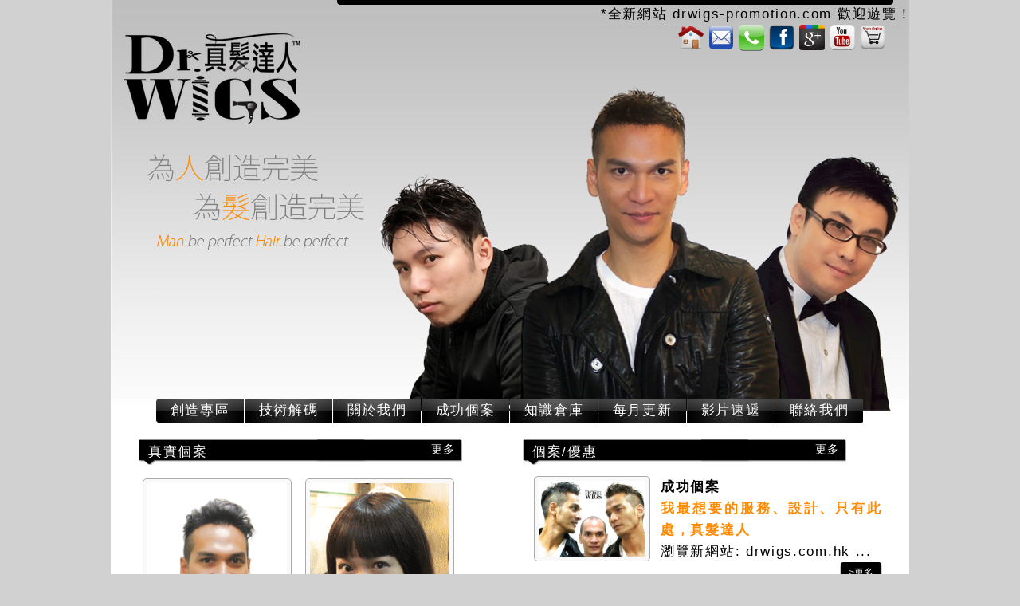

--- FILE ---
content_type: text/html
request_url: https://drwigs.com/tc/index.php
body_size: 2709
content:
<!DOCTYPE html PUBLIC "-//W3C//DTD XHTML 1.0 Transitional//EN" "http://www.w3.org/TR/xhtml1/DTD/xhtml1-transitional.dtd">
<html xmlns="http://www.w3.org/1999/xhtml">
<head>
<meta http-equiv="Content-Type" content="text/html; charset=utf-8" />
<meta name="copyright" content="" />
<meta name="description" content="男士防止脫髮有冇辦法,脫髮年輕化男性有非常危機,因為男士們他們的荷爾蒙內其中有一種睾丸素所以導致男士脫髮,, "/>
<meta name="keywords" content="hair,hair care,hair care product,hairloss,hair loss treatment,hair product,hair treatment,haircare,hairloss,hairs,wig,生髮,甩頭髮,光頭,地中海,禿頭,防脫髮,假髮,掉頭髮,脫髮,脫髮問題,增髮,頭皮,頭髮,頭髮少,頭髮稀疏,頭髮護理,織髮,護髮,護髮產品"/>
<meta name="robots" content="index, follow">
<title>Dr Wigs 真髮達人 織髮專家 Wigs Expert </title>
<link rel="stylesheet" type="text/css" media="screen, projection" href="../css/style.css" />
<link rel="stylesheet" type="text/css" media="screen, projection" href="../css/nav.css" />
<script type="text/javascript" src="https://ajax.googleapis.com/ajax/libs/jquery/1.4.1/jquery.min.js"></script>
<!--<script type="text/javascript" src="../js/scrolltopcontrol.js"></script>-->
<!--[if IE 6]>
<link rel="stylesheet" type="text/css" media="screen, projection" href="../css/png_fix.css" />
<![endif]-->
<!--[if gte IE 5.5]>
<script language="JavaScript" src="../js/ie.js" type="text/JavaScript"></script>
<![endif]-->
</head>
<body>

<script type="text/javascript">
/* <![CDATA[ */
var google_conversion_id = 931105829;
var google_custom_params = window.google_tag_params;
var google_remarketing_only = true;
/* ]]> */
</script>
<script type="text/javascript" src="//www.googleadservices.com/pagead/conversion.js">
</script>
<noscript>
<div style="display:inline;">
<img height="1" width="1" style="border-style:none;" alt="" src="//googleads.g.doubleclick.net/pagead/viewthroughconversion/931105829/?value=0&amp;guid=ON&amp;script=0"/>
</div>
</noscript>


<div id="wrapper">

<div id="header">

<div id="marquee">
<marquee>*全新網站 drwigs-promotion.com  歡迎遊覽！更多資訊！更多照片。。</marquee>
</div>


<div class="w400 f_left logo_div">
<a href="index.php"><div class="logo"></div></a></div>

<div class="w400 f_right">
<div class="sub_menu">
<a href="http://www.drwigs.com/tc/index_Shoping_new.php" title="綱上購買" target="_blank"><img src="../images/onlineshop.png" style="float:right; height33px; margin-left:6px; width:32px;"></a>
<a href="video.php" title="影片速遞"><img src="../images/youtube_1.png" style="float:right; height33px; margin-left:6px; width:32px;"></a>
<a href="https://plus.google.com/117561489516722607638" rel="publisher" target="_blank"><img src="../images/Google+logo.png" style="float:right; height33px; margin-left:6px; width:32px;"></a>
<a href="https://www.facebook.com/drwigshk/" target="_blank" title="Facebook"><img src="../images/facebook_1.png" style="float:right; height33px; margin-left:6px; width:32px;"></a>
<a href="contact.php" title="聯絡我們"><img src="../images/contact_2.png" style="float:right; height33px; margin-left:6px; width:32px;"></a>
<a href="enquiry.php" title="網上諮詢"><img src="../images/enquiry_2.png" style="float:right; height33px; margin-left:6px; width:32px;"></a>
<a href="index.php" title="首頁"><img src="../images/home_2.png" style="float:right; height33px; margin-left:6px; width:32px;"></a>
</div></div>

</div>

<div id="nav" align="center">
<ul id="navmenu">

	<li><a href="creation.php" class="start 
																														">創造專區</a>
		<ul>
			<li><a href="creation.php">男士專區</a></li>
			<li><a href="creation2_1.php">女士專區</a></li>
			<li><a href="creation3_1.php">醫療</a></li>
			<li><a href="creation4_1.php">醫療 、斑禿</a></li>
			<li><a href="marriedzone.php">新婚個案</a></li>
		</ul>
	</li>
    
	<li><a href="technology.php" class="middle 
										        ">技術解碼</a>
		<ul>
			
			<li><a href="technology2.php">重建髮線</a></li>
			<li><a href="technology3.php">重建轉位</a></li>
            <li><a href="technology.php">4D</a></li>
			<li><a href="technology4.php">遮蓋白髮及加添濃密</a></li>
			<li><a href="technology5.php">改善髮質</a></li>
		</ul>
  	</li>

	<li><a href="services.php" class="middle 
				        ">關於我們</a>
		<ul>
			<li><a href="services.php">專業服務</a></li>
			<li><a href="expert.php">真髮專家</a></li>
		</ul>
  	</li>
  
	<li><a href="success_case.php" class="middle 
		        ">成功個案</a>
	</li>

	<li><a href="case.php" class="middle 
		        		        ">知識倉庫</a>
		<ul>
			<li><a href="case.php">產品知多D</a></li>
			<li><a href="real_hair.php">真髮知多D</a></li>
		</ul>
  	</li>

	<li><a href="monthlyjetso.php" class="middle 
				        ">每月更新</a>
		<ul>
			<li><a href="monthlyjetso.php">最新資訊</a></li>
			<li><a href="tech.php">專業產品</a></li>
		</ul>
  	</li>

    <li><a href="video.php" class="middle 
				        " >影片速遞</a>
	</li>

    <li><a href="contact.php" class="end 
		        " >聯絡我們</a>
	</li>


</ul></div>

<div id="content">

<div class="w450 margin_right17 f_left">
<div class="bar_406 margin_right40"><p class="data f_left">真實個案</p><p class="data f_right"><a href="creation.php" class="white">更多</a></div>
<p><a class="creation_item" href="creation.php"><img src="../images/img1.gif" width="175" alt="" /></a>
<a class="creation_item" href="creation2_1.php"><img src="../images/img2.gif" width="175" alt="" /></a></p>
</div>

<div class="w450 margin_left17 f_left">
<div class="bar_406 margin_right40"><p class="data f_left">個案/優惠</p><p class="data f_right"><a href="marriedzone.php" class="white">更多</a></div>

<div class="w430 pad20">

				

<table cellpadding="4" cellspacing="0" border="0">
<tr>
<td valign="top"><a class="creation_item" href="success_case.php"><img class="img" align="center" src="../upload/a6b629a6.jpeg"  width='134' height='95'  alt="" /></a></td>
<td valign="top"><span class="bold">成功個案</span><br><span class="name">我最想要的服務、設計、只有此處，真髮達人</span>
<br />瀏覽新網站: drwigs.com.hk ... <br />
<input type="button" class="button f_right" value="&gt;更多" onclick="location.href='success_case.php'" />
</td>
</tr>
</table>

<div class="line m_5"></div>

<table cellpadding="4" cellspacing="0" border="0">
<tr>
<td valign="top"><a class="creation_item" href="monthlyjetso.php"><img class="img" align="center" src="../upload/a29e0e40.jpeg"  width='134' height='74'  alt="" /></a></td>
<td valign="top"><span class="bold">最新資訊</span><br><span class="name">最新優惠 歡迎到真髪達人新網站 </span>
<br />更多資訊！更多圖片及影片！
&nbsp ... <br />
<span style="vertical-align:bottom"><input type="button" class="button f_right" value="&gt;更多" onclick="location.href='monthlyjetso.php'" /></span>
</td>
</tr>
</table>

<div class="line m_5"></div>

</div>

</div>

</div>

<div id="footer">
<div class="f_left">
<p>
<a href="index.php">首頁</a> | <a href="creation.php">創造專區</a> | <a href="technology.php">技術解碼</a> | <a href="services.php">關於我們</a> | <a href="success_case.php">成功個案</a> | 
<a href="case.php">知識倉庫</a> | <a href="monthlyjetso.php">每月更新</a> | <a href="video.php">影片速遞</a> | <a href="https://www.facebook.com/pages/Dr-Wigs-zhen-fa-da-ren/158490667514091"><img src="../images/facebook.jpg" width="20" height="20" alt="" /></a><a href="https://plus.google.com/117561489516722607638" rel="publisher" target="_blank"><img src="../images/Google+logo.png" style="width:20px;"></a><a href="video.php"><img src="../images/youtube.jpg" width="19" height="20" alt="" /></a>

<a href=""><div class="youtube2"></div></a></p>
<p>Copyright © 2011 <a href="index.php">真髮達人</a> 版權所有 不得轉載  | <a href="enquiry.php">網上諮詢</a> | <a href="contact.php">聯絡我們 | <a href="https://www.drwigs-promotion.com">前往2018新網站  | </a></p>
</div>
<div class="f_right"><img src="../images/card_icon.gif" width="230" height="45" title="Credit Card" alt="Credit Card" /></div>
<script>
  (function(i,s,o,g,r,a,m){i['GoogleAnalyticsObject']=r;i[r]=i[r]||function(){
  (i[r].q=i[r].q||[]).push(arguments)},i[r].l=1*new Date();a=s.createElement(o),
  m=s.getElementsByTagName(o)[0];a.async=1;a.src=g;m.parentNode.insertBefore(a,m)
  })(window,document,'script','//www.google-analytics.com/analytics.js','ga');

  ga('create', 'UA-50473106-1', 'drwigs.com');
  ga('send', 'pageview');
</script></div>

</div>

</body>
</html>


--- FILE ---
content_type: text/css
request_url: https://drwigs.com/css/style.css
body_size: 1782
content:
@charset "utf-8";
/* CSS Document */


/*--------------BASIC ELEMENTS----------------*/
h1{font-size:25px; color:#ff8a00; padding-top:0px; margin-top:0px; line-height:25px;}
h2{font-size:23px;}
h3{font-size:21px;}
h4{font-size:19px;}
h5{font-size:17px;}
h6{font-size:15px;}

a{color:#999999; text-decoration:none;}
a:hover{color:#666666;}
a.white{color:#FFFFFF; text-decoration:underline; font-size:14px; line-height:20px;}


/*--------------DIV LAYOUT----------------*/
body{
	background-color:#d1d1d1;
	margin:0 auto;
	font-family:Arial, Helvetica, sans-serif;
	font-size:17px;
	letter-spacing:0.1em;
	line-height: 27px;
	text-align: justify;
}

#wrapper{width:1002px;margin:0 auto;background-color:#FFFFFF;}

#header{
	height:500px;
	background-image:url(../images/banner.jpg);
	background-repeat:no-repeat;
	background-color:#FFFFFF;
	width:1002px;
	clear:both;
}
#header_2{height:201px;background-image:url(../images/banner_02.jpg);background-repeat:no-repeat;background-color:#FFFFFF;margin:0 51px;width:900px;clear:both;}

#nav{height:31px;clear:both;background-image:url(../images/nav_bg.jpg);background-repeat:no-repeat;}
#nav_2{height:31px;clear:both;background:none;}

#sub_nav{
	width:150px;
	float:left;
}
#sub_nav ul{
	list-style-type:none;
	float:left;
	margin: 0px;
	padding-top: 0px;
	padding-right: 0px;
	padding-bottom: 60px;
	padding-left: 0px;
}
#sub_nav ul li{
	width:120px;
	list-style-type:none;
	margin-bottom:5px;
	padding: 20px;
	height: 160px;
}
#sub_nav ul li:hover{
	background-color: #FFFFFF;
}
#sub_nav ul li.active{
	color:#FFFFFF;
}
#sub_nav ul li.active a{color:#FFFFFF;}
#sub_nav #ppl{margin-top:10px;float:left;}

#content{
	background-color:#FFFFFF;
	width:962px;
	float:left;
	padding-top: 20px;
	padding-right: 20px;
	padding-bottom: 60px;
	padding-left: 20px;
}
#content_2{
	background-color:#FFFFFF;
	width:860px;
	float:left;
	padding-top: 20px;
	padding-right: 71px;
	padding-bottom: 60px;
	padding-left: 71px;
}
#content_3{
	padding:0px 0px 0px 60px;
	float:left;
	width:610px;
	margin-bottom:20px;
}

#footer{
	background-color:#000000;
	width:962px;
	padding:16px 20px;
	float:left;
	color:#FFFFFF;
	font-size:15px;
	letter-spacing:0px;
}
#footer p{padding:0px; margin:0px; margin-bottom:5px;}
#footer a{color:#FFFFFF; background:none; margin:0 2px; text-decoration:none;}
#footer a:hover{ text-decoration:underline;}

#marquee{float:right; width:720px; padding-top:4px}

.paging{clear:both; text-align:center;}
.paging a{color:#999999; text-decoration:none; margin:0 5px;}
.paging a.active{color:#000000; font-weight:bold;}

.sub_menu{
	height:33px;
	margin-top:0px;
	margin-right:30px;
	width:auto;
}
.sub_menu2{height:33px;clear:both;margin-top:7px;margin-left:10px;width:800px;}


/*--------------CLASSES----------------*/

.bar_406{background-image:url(../images/bar_406.jpg);background-repeat:no-repeat;height:28px;color:#FFFFFF;padding:2px 12px;clear:both;}
.bar_522{background-image:url(../images/bar_522.jpg);background-repeat:no-repeat;height:28px;color:#FFFFFF;padding:2px 12px;clear:both;}

.w406{width:406px;margin-right:17px;float:left;}
.w522{width:522px;margin-left:17px;float:left;}
.w400{
	width:400px;
}
.w482{width:482px;}
.w750{width:750px;}
.w450{width:450px;}
.w430{
	width:450px;
}
.margin_left17{
	padding-right: 15px;
	padding-left: 16px;
}
.margin_right17{
	padding-right: 16px;
	padding-left: 15px;
}
.margin_right40{margin-right:40px}

.pad20{
	padding-top: 10px;
	padding-right: 10px;
	padding-bottom: 0px;
	padding-left: 5px;
}

.m_top10{margin-top:10px;}
.m_5{margin:5px auto;}
.m20{margin:20px auto;}

.que_pointer{background-image:url(../images/chat_pointer.jpg); background-repeat:no-repeat; width:9px;}
.que{width:670px; color:#FFFFFF; background-color:#909090;}
.que_text{background-image:url(../images/chat_top.jpg); background-repeat:no-repeat; padding:20px 20px 10px;}
.que_bottom{background-image:url(../images/chat_bottom.jpg); background-repeat:no-repeat; height:10px;}
.ans_pointer{background-image:url(../images/chat_pointer2.jpg); background-repeat:no-repeat; width:9px;}
.ans{background-image:url(../images/chat_bg2.jpg); background-repeat:repeat-y; width:670px; color:#333333;}
.ans_bottom{background-image:url(../images/chat_bottom2.jpg); background-repeat:no-repeat; height:9px;}
.ans_text{background-image:url(../images/chat_top2.jpg); background-repeat:no-repeat; padding:20px 20px 10px;}
.color_w {
	color:#990033;
}

.color_q{color:#ff8181;}
.color_a{color:#82befd;}

.line{background-image:url(../images/line.jpg);background-repeat:repeat-x;height:5px;}
.center{text-align:center; width:900px; height:20px; margin:10px auto;}

.title{height:30px;background-image:url(../images/bar.jpg);background-repeat:no-repeat;background-position:bottom;margin:0 55px;}
.title_c{
	height:500px;
	background-color: #66CCCC;
	width: 600px;
	margin-top: 20;
	margin-right: 40px;
	margin-bottom: 20;
	margin-left: 90px;
	padding-right: 10px;
	padding-left: 30px;
}
.bold{font-weight:bold; margin-right:16px;}
.name{font-weight:bold; color:#ff8a00;}
.data{margin:0px; padding:0px; text-align:right;}

.f15_{font-size:15px; margin:6px; padding:0 10px; color:#555;}
.f16_{font-size:16px;}

.button{background-image:url(../images/btn.jpg); background-repeat: no-repeat; width:53px; height:29px; color:#FFFFFF; font-size:12px; border:0px; cursor:pointer; padding-bottom:3px;}

.prev{background-image:url(../images/prev.jpg); background-repeat: no-repeat; width:31px; height:31px; border:0px; cursor:pointer;}
.prev:hover{ background-image:url(../images/prev_hover.jpg);}
.next{background-image:url(../images/next.jpg); background-repeat: no-repeat; width:31px; height:31px; border:0px; cursor:pointer;}
.next:hover{ background-image:url(../images/next_hover.jpg);}

.f_right{float:right;}
.f_left{float:left;}

.logo_div{width:280px;}

/*--------------PNG GRAPHICS----------------*/

.logo{background-image:url(../images/logo.png);background-repeat:no-repeat;width:256px;height:135px;margin-left:16px;margin-top:32px;float:left;}
.facebook{width:32px;height:33px;background-image:url(../images/facebook.png);background-repeat:no-repeat;float:right;margin-left:6px;}
.youtube{width:32px;height:33px;background-image:url(../images/youtube.png);background-repeat:no-repeat;float:right;margin-left:6px;}
.home{background-image:url(../images/home.png);background-repeat:no-repeat;float:right;height33px; margin-left:6px; width:32px;}
.divider{width:7px;height:33px;background-image:url(../images/divider.png);background-repeat:no-repeat;float:right;margin-left:6px;}
.enquiry{background-image:url(../images/enquiry.png);background-repeat:no-repeat;float:right;height33px; margin-left:6px; width:32px;}
.contact{background-image:url(../images/contact.png);background-repeat:no-repeat;float:right;height33px; margin-left:6px; width:32px;}
.return_top{background-image:url(../images/return_top.png);background-repeat:no-repeat;position:absolute; position:fixed; right:15px; bottom:15px; width:18px; height:99px; display:block; border:0px;}




/*--------------IMAGES----------------*/

img{border:none;}
img.img{padding:5px; border:1px solid #aaaaaa; -webkit-border-radius:5px; -moz-border-radius:5px; background:#f9f9f9;}

.creation_item{position:relative; margin:0 5px; padding:0;}
.creation_item img{padding:5px; border: 1px solid #aaaaaa; -webkit-border-radius: 5px; -moz-border-radius:5px; background:#f9f9f9; margin-bottom:0px;}
.creation_item:hover span{display:inline; position:absolute; bottom:6px; right:6px; padding:10px 15px; background:#f9f9f9; color:#000000; z-index:999; border-left:1px solid #aaaaaa; border-top:1px solid #aaaaaa; -webkit-border-top-left-radius: 5px; -moz-border-radius-topLeft:5px;}
.creation_item:hover img{-webkit-box-shadow:0px 0px 20px #787878; -moz-box-shadow:0px 0px 20px #787878; background:#f9f9f9;}
.creation_item span{display:none;}

.ppl_item{position:relative; margin:0; padding:0;}
.ppl_item img{padding:2px; border: 1px solid #aaaaaa; -webkit-border-radius: 2px; -moz-border-radius:2px; background:#f9f9f9; margin-bottom:0px;}
/*.ppl_item:hover span{display:none;}*/
.ppl_item:hover img{-webkit-box-shadow:0px 0px 20px #787878; -moz-box-shadow:0px 0px 20px #787878; background:#f9f9f9;}
.ppl_item span{
	display:inline;
	position:absolute;
	bottom:6px;
	right:6px;
	background:#f9f9f9;
	color:#000000;
	z-index:999;
	border-left:1px solid #aaaaaa;
	border-top:1px solid #aaaaaa;
	-webkit-border-top-left-radius: 5px;
	-moz-border-radius-topLeft: 5px;
	padding-top: 10px;
	padding-right: 15px;
	padding-bottom: 10px;
	padding-left: 15px;
}
#wrapper #content_2 #sub_text {
	float: left;
	width: 290px;
}
#wrapper #content_2 #sub_content2a {
	width: 700px;
	float: right;
	padding-top: 12px;
}

#wrapper #content_2 #sub_content2b {
	width: 560px;
	float: right;
}


--- FILE ---
content_type: text/css
request_url: https://drwigs.com/css/nav.css
body_size: 451
content:
/* Root = Horizontal, Secondary = Vertical */
ul#navmenu {
	margin: 0 57px;
	border: 0 none;
	padding: 0;
	width: 888px; /*For KHTML*/
	list-style: none;
	height: 30px;
	z-index:99;
	}

ul#navmenu li {
	margin: 0;
	border: 0 none;
	padding: 0;
	float: left; /*For Gecko*/
	display: inline;
	list-style: none;
	position: relative;
	height: 31px;
	margin-right:1px;
	z-index:99;
	}

ul#navmenu ul {
	margin: 0;
	border: 0 none;
	padding: 0;
	width: 160px;
	list-style: none;
	display: none;
	position: absolute;
	top: 30px;
	left: 0;
	z-index:99;
	}

ul#navmenu ul:after /*From IE 7 lack of compliance*/{
	clear: both;
	display: block;
	font: 1px/0px serif;
	content: ".";
	height: 0;
	visibility: hidden;
	z-index:99;
	}

ul#navmenu ul li {
	width: 180px;
	float: left; /*For IE 7 lack of compliance*/
	display: block !important;
	display: inline; /*For IE*/
	z-index:99;
	}

/* Root Menu */
ul#navmenu a{
	float: none !important; /*For Opera*/
	float: left; /*For IE*/
	display: block;
	color: #fff;
	font-family:Arial, Helvetica, sans-serif;
	text-decoration: none;
	height: 30px;
	text-align:center;
	line-height:30px;
	z-index:99;
	}
	
ul#navmenu a.active{color:#f68d0d;}
	
.start{
	background-image:url(../images/nav_start.png);
	background-repeat:no-repeat;
	width:110px;
	z-index:99;
	}

.middle{
	background-image:url(../images/nav.png);
	background-repeat:no-repeat;
	width:110px;
	z-index:99;
	}

.end{
	background-image:url(../images/nav_end.png);
	background-repeat:no-repeat;
	width:110px;
	z-index:99;
	}

.active{
	color:#f68d0d;
	}

/* Root Menu Hover Persistence */
ul#navmenu a:hover,
ul#navmenu li:hover a,
ul#navmenu li.iehover a {
	color:#f68d0d;
	z-index:99;
	}

/* 2nd Menu */
ul#navmenu li:hover li a,
ul#navmenu li.iehover li a {
	float: none;
	background: #333;
	color: #fff;
	border-bottom:solid #545454 1px;
	z-index:99;
	}

/* 2nd Menu Hover Persistence */
ul#navmenu li:hover li a:hover,
ul#navmenu li:hover li:hover a,
ul#navmenu li.iehover li a:hover,
ul#navmenu li.iehover li.iehover a {
	background: #444;
	color: #FFF;
	z-index:99;
	}

/* 3rd Menu */
ul#navmenu li:hover li:hover li a,
ul#navmenu li.iehover li.iehover li a {
	float: none;
	background: #333;
	color: #fff;
	border-bottom:solid #545454 1px;	
	z-index:99;
	}

/* 3rd Menu Hover Persistence */
ul#navmenu li:hover li:hover li a:hover,
ul#navmenu li:hover li:hover li:hover a,
ul#navmenu li.iehover li.iehover li a:hover,
ul#navmenu li.iehover li.iehover li.iehover a {
	background: #444;
	color: #FFF;
	z-index:99;
	}

/* 4th Menu */
ul#navmenu li:hover li:hover li:hover li a,
ul#navmenu li.iehover li.iehover li.iehover li a {
	background: #EEE;
	color: #666;
	z-index:99;
	}

/* 4th Menu Hover */
ul#navmenu li:hover li:hover li:hover li a:hover,
ul#navmenu li.iehover li.iehover li.iehover li a:hover {
	background: #CCC;
	color: #FFF;
	z-index:99;
	}

ul#navmenu ul ul,
ul#navmenu ul ul ul {
	display: none;
	position: absolute;
	top: 0;
	left: 160px;
	z-index:99;
	}

/* Do Not Move - Must Come Before display:block for Gecko */
ul#navmenu li:hover ul ul,
ul#navmenu li:hover ul ul ul,
ul#navmenu li.iehover ul ul,
ul#navmenu li.iehover ul ul ul {
	display: none;
	z-index:99;
	}

ul#navmenu li:hover ul,
ul#navmenu ul li:hover ul,
ul#navmenu ul ul li:hover ul,
ul#navmenu li.iehover ul,
ul#navmenu ul li.iehover ul,
ul#navmenu ul ul li.iehover ul {
	display: block;
	z-index:99;
	}


--- FILE ---
content_type: text/plain
request_url: https://www.google-analytics.com/j/collect?v=1&_v=j102&a=1728265677&t=pageview&_s=1&dl=https%3A%2F%2Fdrwigs.com%2Ftc%2Findex.php&ul=en-us%40posix&dt=Dr%20Wigs%20%E7%9C%9F%E9%AB%AE%E9%81%94%E4%BA%BA%20%E7%B9%94%E9%AB%AE%E5%B0%88%E5%AE%B6%20Wigs%20Expert&sr=1280x720&vp=1280x720&_u=IEBAAAABAAAAACAAI~&jid=256072365&gjid=1754763265&cid=927022271.1768845281&tid=UA-50473106-1&_gid=914991362.1768845281&_r=1&_slc=1&z=1272409082
body_size: -449
content:
2,cG-3E54GLMNZ9